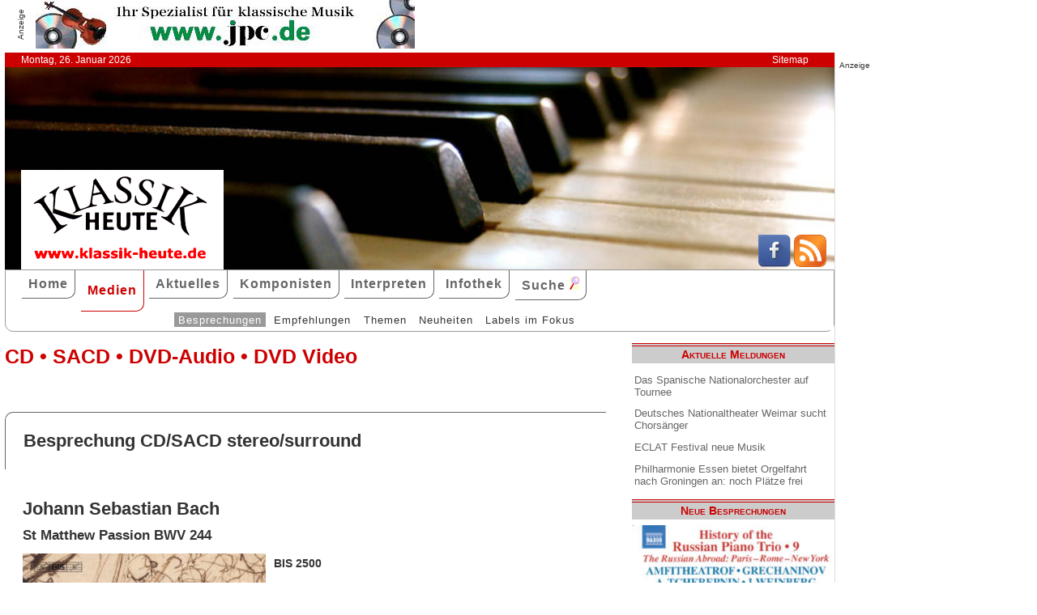

--- FILE ---
content_type: text/html; charset=UTF-8
request_url: http://www.klassik-heute.de/4daction/www_medien_einzeln?id=23203&Alter24731;23891;23319;23203;
body_size: 7189
content:
<!doctype html>
<html lang="de">

<head>
        <meta charset="UTF-8">
        <meta name="viewport" content="width=device-width, initial-scale=1">

        <title>Johann Sebastian Bach (BIS) - Klassik Heute</title>

        <meta name="robots" content="index, follow">
        <meta name="revisit-after" content="14 days">
        <meta name="author" content="Klassik Heute">
        <meta name="company" content="Klassik Heute">
        <meta name="language" content="de">
        <meta name="content-language" content="de">
        <meta name="copyright" content="Klassik Heute">
        <meta name="distribution" content="global">
        <meta name="page-topic" content="Musik; Klassik; Kunst &amp; Kultur">
        <meta name="description" content="Johann Sebastian Bach: „Behüte Gott! Ist es doch, als ob man in einer Opera Comedie wäre“, beklagte sich eine fromme adlige Dame, nachdem sie 1729 Ohrenzeugin einer Aufführung von Bachs Matthäus-Passion im Karfreitagsgottesdienst war.">

        <meta property="og:title" content="Johann Sebastian Bach" /><meta property="og:site_name" content="Klassik Heute" /><meta property="og:url" content="www.klassik-heute.de/4daction/www_medien_einzeln?id=23203" /><meta property="og:type" content="article" /><meta property="og:description" content="„Behüte Gott! Ist es doch, als ob man in einer Opera Comedie wäre“, beklagte sich eine fromme adlige Dame, nachdem sie 1729 Ohrenzeugin einer Aufführung von Bachs Matthäus-Passion im Karfreitagsgottesdienst war." /><meta property="og:image" content="www.klassik-heute.de/covers/11/23203g.jpg" />

        <link rel="stylesheet" href="/stil.css">
        <link rel="stylesheet" href="/stil_druck.css" media="print" >
        <link rel="shortcut icon" href="/favicon.ico" type="image/x-icon">
        <link rel="canonical" href="http://www.klassik-heute.de/" />
        <link rel="alternate" hreflang="de" href="http://www.klassik-heute.de/" />
        <link rel="alternate" hreflang="de" href="http://www.klassik-heute.com/" />
        <link rel="alternate" hreflang="de" href="http://www.klassikheute.de/" />
        <link rel="alternate" hreflang="de" href="http://www.klassik-treff.de/" />
        <link rel="alternate" type="application/rss+xml" title="Klassik Heute RSS News-Feed" href="http://www.klassik-heute.de/rss.xml" />

        <script data-ad-client="ca-pub-0895171346043635" async src="https://pagead2.googlesyndication.com/pagead/js/adsbygoogle.js"></script>

        <script type="application/ld+json">
    {
      "@context": "http://schema.org",
      "@type": "Organization",
      "url": "http://www.klassik-heute.com",
            "sameAs" : [
    "https://www.facebook.com/klassikheute/",
    "https://plus.google.com/105982617649211401413"
  ],
      "logo": "http://www.klassik-heute.de/elemente/KH_Logo_250x123.png"
    }
         </script>

<!-- Copyright (c) 2000-2020 etracker GmbH. All rights reserved. -->
<!-- This material may not be reproduced, displayed, modified or distributed -->
<!-- without the express prior written permission of the copyright holder. -->
<!-- etracker tracklet 4.1 -->
<script type="text/javascript">
//var et_pagename = "klassik_heute_medien_einzeln.shtml";
//var et_areas = Medien/Besprechungen/BIS/Johann Sebastian Bach;
//var et_target = "";
//var et_tval = "";
//var et_tonr = "";
//var et_tsale = 0;
//var et_basket = "";
//var et_cust = 0;
</script>
<script id="_etLoader" type="text/javascript" charset="UTF-8" data-block-cookies="true" data-respect-dnt="true" data-secure-code="MQbwsx" src="//static.etracker.com/code/e.js"></script>
<!-- etracker tracklet 4.1 end -->

</head>

<body>



    <div id="anzeige1">    
<p>Anzeige</p><a href="https://partner.jpc.de/go.cgi?pid=82&wmid=cc&cpid=1&target=https://www.jpc.de/jpcng/classic/home" target="_blank"><img src="/anzeigen/jpc_klassik_468x60_85.jpg" width="468" height="60" alt=""></a>    </div>    <div id="kopfleiste">        <ul>         <li>Montag, 26. Januar 2026</li>         <li style="margin-left:auto;"><a href="/klassik_heute_sitemap.shtml">Sitemap</a></li>        </ul>    </div>    <header id="kopf" class="hg1">          <div class="logo">          <a name=#top></a>          </div>          <div class="socialmedia">         <a href="https://www.facebook.com/klassikheute/" target="_blank" btattached="true" style="border: none;"><img width="40" height="40" alt="Teilen auf Facebook" src="/elemente/Icon_Facebook.png"></a>         <a title="Klassik Heute Rss News-Feed" href="http://www.klassik-heute.de/rss.xml" rel="alternate" type="application/rss+xml" btattached="true" style="border: none;"><img width="40" height="40" alt="RSS-Feed Klassik Heute" src="/elemente/Icon_rssfeed.png" border="0"></a>          </div>    </header><nav id="navigation" role="navigation">         <a class="menue-button menue-zu" href="#navigation-zu">&#8801;</a>         <a class="menue-button menue-auf" href="#navigation">&#8801;</a><ul id="mainnav"> <li><a href="/index.shtml">Home</a></li><li><a href="/klassik_heute_medien_30tage.shtml" class="aktuell">Medien</a></li><li><a href="/klassik_heute_aktuelles.shtml">Aktuelles</a></li><li><a href="/klassik_heute_komponisten.shtml">Komponisten</a></li><li><a href="/klassik_heute_interpreten.shtml">Interpreten</a></li><li><a href="/klassik_heute_infothek.shtml">Infothek</a></li><li><a href="/klassik_heute_suche.shtml">Suche <img src="/elemente/lupe16.png"></a></li><ul class="subnav"> <ul class="subnav"><li><a href="/klassik_heute_medien_30tage.shtml" class="aktuell">Besprechungen</a></li><li><a href="/klassik_heute_medien_cdw.shtml">Empfehlungen</a></li><li><a href="/klassik_heute_medien_themen.shtml">Themen</a></li><li><a href="/klassik_heute_medien_neu.shtml">Neuheiten</a></li><li><a href="/klassik_heute_medien_labels.shtml">Labels im Fokus</a></li></ul></ul></ul></nav>

        <main id="inhalt">

<div id="drucken"><!--Kopfzeile beim Drucken-->
<img src="/kh_klassik-heute.gif" alt="Klassik Heute - Ihr Klassik-Portal im Internet">
</div>

                 <h1>CD &bull; SACD &bull; DVD-Audio &bull; DVD Video</h1>

                 <h2 class="bereich">Besprechung CD/SACD stereo/surround</h2>

                <article>

                <h2>Johann Sebastian Bach</h2><h3>St Matthew Passion BWV 244</h3><div class="cdangaben"><figure class="links" style="width:300px;"><img src="/covers/11/23203g.jpg" width="300" height="300" alt="Johann Sebastian Bach, St Matthew Passion BWV 244" title="Johann Sebastian Bach, St Matthew Passion BWV 244"></figure><div><h4>BIS 2500</h4><p>2 CD/SACD stereo/surround &bull; 2h 43min &bull; 2019</p><p class="besprechung">10.04.2020</p><p>Künstlerische Qualität:<br /><img src='../banner/bewertung9.jpg' width='150' height='20' alt='Künstlerische Qualität: 9'><br />Klangqualität:<br /><img src='../banner/bewertung10.jpg' width='150' height='20' alt='Klangqualität: 10'><br />Gesamteindruck:<br /><img src='../banner/bewertung9.jpg' width='150' height='20' alt='Gesamteindruck: 9'></p></div></div><div class="bestellen"><a href="https://partner.jpc.de/go.cgi?pid=82&wmid=cc&cpid=1&target=http://www.jpc.de/jpcng/home/search/-/dosearch/1/fastsearch/7318599925004" target="_blank"><p class='bestellen'>&#187;bestellen bei jpc&#171;</p><p class="umbruch"></p></a><a href="#Werke"><p><b>↓ &nbsp;Werke und Interpreten &nbsp;↓</b></p></a><p></p></div>

                
    <p>„Behüte Gott! Ist es doch, als ob man in einer Opera Comedie wäre“, beklagte sich eine fromme adlige Dame, nachdem sie 1729 Ohrenzeugin einer Aufführung von Bachs Matthäus-Passion im Karfreitagsgottesdienst war. Intuitiv und unzweifelhaft gegen ihren Willen, weil sie diese in der Kirche für fehl am Platze hielt, erfasste sie ganz genau Bachs staunenswerte musikdramatische Fähigkeit.</p>
    <h3>Zweite Einspielung nach Abschluss der Kantatenserie</h3>
    <p>20 Jahre nach seiner ersten Einspielung der Matthäus-Passion von 1999 gibt es eine neue Einspielung von Masaaki Suzuki auf seinem treuen schwedischen Hauslabel Bis Records, das auch seine erste Aufnahme immer noch im Programm hält. War die erste noch von der traditionellen Scheidung zwischen größer besetztem Chören und den Solisten der beiden Chöre bestimmt, hat Suzuki sich für seine zweite Aufnahme für eine verkleinerte Vokalbesetzung von Solisten und Ripiensiten entschieden – das kommt der klanglichen Gewichtung der partizipierenden Akteure des Werkes durchaus entgegen, da auch die Chorpartien jetzt eine bestimmtere Klanggestalt haben. Die Auswahl der Vergleichseinspielungen wurde bestimmt durch jüngere, und seit Suzukis Aufnahme von 1999 in der Interpretationshaltung fortschrittlichere Darstellungen der Matthäus-Passion. </p>
    <h3>Vergleich anhand eines dramatischen Höhepunktes</h3>
    <p>Einer Eingebung eines Kollegen folgend (mehr verrate ich nicht!), habe ich mir für einen Erstvergleich die Szene „So ist mein Jesus nun gefangen – Sind Blitze, sind Donner …“ vorgenommen: Suzuki selbst hat sich für seine gegenwärtige Aufnahme für zwei Solitenquartette und einer chorischen Besetzung von jeweils zwei Ripienisten für die beiden Chöre entschieden – das macht seine Neueinspielung wesentlich leichter durchhhörbar als seine alte Einspielung.</p>
    <p>Es bleiben im Wesentlichen nur wenige bedeutsame Unterschiede zwischen dieser Version und den Vergleichsaufnahmen festzustellen: Sowohl Paul McCreesh, der 2002 die erste Version mit Vokalsolisten in beiden Chören des Werkes vorlegte, wie auch Sigiswald Kuijken, der 2009 auch den instrumentalen Apparat vereinzelte, zeigen, dass das Werk durch diese „Reduktionen“ keinerlei Minderung erfährt. Vielmehr sind hier Musterinterpretationen enstanden, an denen sich – nach Meinung des Rezensenten, nachfolgende Aufnahmen der Matthäus-Passion sich werden messen lassen müssen.</p>
    <h3>Treue zum eigenen Ansatz</h3>
    <p>Ein Vergleich von Suzukis beiden Einspielungen zeigt, dass er als Interpret seine Haltung nicht in bemerkenswerter Weise verändert hat, was durchaus für seine Statur als bedeutender Interpret von Kantaten und Oratorien aus der Feder J. S. Bachs spricht: So können auch die Vergleichseinspielungen sich nicht von selbst in der Gegenüberstellung als überlegen erweisen. Dennoch muss der Rezensent bekennen, dass Paul McCreeshs Pionierleistung einer einer mit Vokalsolisten besetzen solsitischen Präsdentation der Matthäus-Passion bis heute seine Lieblingsversion des Werkes geblieben ist.</p>
    <p><span style="font-weight:bold">Vergleicheinspielungen:</span> Gerd Türk, Peter Kooij, Nancy Argenta, Robin Blaze, Makoto Sakurada, Chiyuki Urano; Bach Collegium Japan, Masaaki Suzuki; 3 CDs: BIS-1000 (AD: 1999)</p>
    <p>Deborah York, Magdalena Kozena, Mark Padmore, Peter Harvey; Julia Goding, Susan Bickley, James Gilchrist, Stephan Lodges; Gabrieli Players, Ltg.: Paul McCreesh; 2 CDs: DG Archiv 474 200-2 (AD: 2002)</p>
    <p>Gerlinde Sämann, Marie Kuijken, Sopran; Petra Noskaiová, Patrizia Hardt, Alt; Christoph Genz, Bernhard Hunziker,Tenor; Jan van der Crabben, Marcus Niedermeyr, Bass; La Petite Bande, Ltg.: Sigiswald Kuijken; 3 SACDs: Challenge Classics CC 72357 (AD: 2009)</p>
  

                <p><cite>  [10.04.2020]</cite></p>

                 <div id="anzeige2">
                  
<p>Anzeige</p><div class="anzeige-randlos">
<script async src="//pagead2.googlesyndication.com/pagead/js/adsbygoogle.js"></script>
<!-- KH Content -->
<ins class="adsbygoogle"
     style="display:inline-block;width:468px;height:60px"
     data-ad-client="ca-pub-0895171346043635"
     data-ad-slot="1251751326"></ins>
<script>
(adsbygoogle = window.adsbygoogle || []).push({});
</script>
</div>
                 </div>

                 <a name="Werke"></a><h2 class="bereich">Komponisten und Werke der Einspielung</h2><table><tr><th>Tr.</th><th style="width:100%">Komponist/Werk</th><th>hh:mm:ss</th></tr><tr><th></th><th>CD/SACD 1</th><th></th></tr><tr><td></td><td><a href="/4daction/www_komponist?id=41363&disko">Johann Sebastian <strong>Bach</strong></a></td><td></td></tr><tr><td class="track">1</td><td>Matthäus-Passion BWV 244</td><td>02:03:14</td></tr></table><a name="Interpreten"></a><h2 class="bereich">Interpreten der Einspielung</h2><ul style="font-size: 100%; list-style-type: none;"><li><a href="/4daction/www_interpret?id=15167&disko">Carolyn <strong>Sampson</strong></a> (Sopran)</li><li><a href="/4daction/www_interpret?id=35887&disko">Aki <strong>Matsui</strong></a> (Sopran)</li><li><a href="/4daction/www_interpret?id=28551&disko">Damien <strong>Guillon</strong></a> (Altus)</li><li><a href="/4daction/www_interpret?id=18636&disko">Clint van der <strong>Linde</strong></a> (Altus)</li><li><a href="/4daction/www_interpret?id=11072&disko">Makoto <strong>Sakurada</strong></a> (Tenor)</li><li><a href="/4daction/www_interpret?id=37112&disko">Zachary <strong>Wilder</strong></a> (Tenor)</li><li><a href="/4daction/www_interpret?id=5788&disko">Christian <strong>Immler</strong></a> (Christus - Bass)</li><li><a href="/4daction/www_interpret?id=41059&disko">Toru <strong>Kaku</strong></a> (Bass)</li><li><a href="/4daction/www_interpret?id=611&disko"><strong>Bach Collegium Japan</strong></a> (Ensemble)</li><li><a href="/4daction/www_interpret?id=12435&disko">Masaaki <strong>Suzuki</strong></a> (Dirigent)</li></ul>

                 </article>

                                 
                 

                 <h2 class="bereich">Das könnte Sie auch interessieren</h2><section class="neuheiten"><div><p class="besprechung">22.01.2024<br /><a href="/4daction/www_medien_einzeln?id=24610">&#187;zur Besprechung&#171;</a></p><p class="umbruch"></p><figure style="width:140px;"><img src="/covers/12/24610g.jpg" width="140" height="121,8" alt="Giovanni Battista Pergolesi, La serva Padrona • Livietta e Tracollo" title="Giovanni Battista Pergolesi, La serva Padrona • Livietta e Tracollo"></figure></div><div><p class="besprechung">21.01.2024<br /><a href="/4daction/www_medien_einzeln?id=24574">&#187;zur Besprechung&#171;</a></p><p class="umbruch"></p><figure style="width:140px;"><img src="/covers/12/24574g.jpg" width="140" height="140" alt="Johann Sebastian Bach, Cantatas BWV 56 & 82" title="Johann Sebastian Bach, Cantatas BWV 56 & 82"></figure></div><div><p class="besprechung">17.10.2023<br /><a href="/4daction/www_medien_einzeln?id=24502">&#187;zur Besprechung&#171;</a></p><p class="umbruch"></p><figure style="width:140px;"><img src="/covers/12/24502g.jpg" width="140" height="140" alt="Sounds and Sweet Aris, A Shakespeare Songbook" title="Sounds and Sweet Aris, A Shakespeare Songbook"></figure></div><div><p class="besprechung">16.05.2023<br /><a href="/4daction/www_medien_einzeln?id=24332">&#187;zur Besprechung&#171;</a></p><p class="umbruch"></p><figure style="width:140px;"><img src="/covers/12/24332g.jpg" width="140" height="140" alt="Elysium, A Schubert Recital" title="Elysium, A Schubert Recital"></figure></div></section>

<p class="top"><a href="#top">&#9650;</a></p>

                 <div id="anzeige3">
                  
<p>Anzeige</p><div class="anzeige-randlos">
<script async src="//pagead2.googlesyndication.com/pagead/js/adsbygoogle.js"></script>
<!-- KH unten -->
<ins class="adsbygoogle"
     style="display:inline-block;width:468px;height:60px"
     data-ad-client="ca-pub-0895171346043635"
     data-ad-slot="3108828883"></ins>
<script>
(adsbygoogle = window.adsbygoogle || []).push({});
</script>
</div>
                 </div>

<div id="drucken"><!--Kopfzeile beim Drucken-->
<img src="/kh_klassik-heute.gif" alt="Klassik Heute - Ihr Klassik-Portal im Internet">
</div>

        </main>

        <aside id="infos">
          
<h2>Aktuelle Meldungen</h2>

<ul class="meldungen">
<li><a href="/4daction/www_aktuelles_meldung?id=31195">Das Spanische Nationalorchester auf Tournee</a></li>
<li><a href="/4daction/www_aktuelles_meldung?id=31199">Deutsches Nationaltheater Weimar sucht Chorsänger</a></li>
<li><a href="/4daction/www_aktuelles_meldung?id=31200">ECLAT Festival neue Musik</a></li>
<li><a href="/4daction/www_aktuelles_meldung?id=31194">Philharmonie Essen bietet Orgelfahrt nach Groningen an: noch Plätze frei</a></li>
</ul>

<h2>Neue Besprechungen</h2>
<a href="/klassik_heute_medien_30tage.shtml"><div class="wechseln">
<figure class="wechseln" style="width:250px;">
<img src="/covers/12/25325g.jpg" width="250" height="250" alt="Hans Koessler, Symphony in B minor • Violin Concerto" title="Hans Koessler, Symphony in B minor • Violin Concerto">

</figure>
<figure class="wechseln" style="width:250px;">
<img src="/covers/12/25337g.jpg" width="250" height="250" alt="Rocco Rescigno, Echoes of Now" title="Rocco Rescigno, Echoes of Now">

</figure>
<figure class="wechseln" style="width:250px;">
<img src="/covers/12/25341g.jpg" width="250" height="250" alt="Counterlight, Chorale Visions of Light and Darkness" title="Counterlight, Chorale Visions of Light and Darkness">

</figure>
<figure class="wechseln" style="width:250px;">
<img src="/covers/12/25342g.jpg" width="250" height="250" alt="" title="">

</figure>
</div>
</a>

<h2>CD der Woche</h2>

<a href="/4daction/www_medien_einzeln?id=25218"><div>
<figure style="width:250px;">
<img src="/covers/12/25218g.jpg" width="250" height="250" alt="Bach vs. Scheibe, Marie-Sophie Pollak • Concerto Köln • Max Volbers" title="Bach vs. Scheibe, Marie-Sophie Pollak • Concerto Köln • Max Volbers">


</figure>
</div>
<p>Marie-Sophie Pollak und das Concerto Köln unter Max Volbers geben in ihrem Album Bach vs. Scheibe eine klingende Erläuterung zu einer der wichtigsten musikästhetischen Kontroversen des deutschen Spätbarock, die spätere Diskussionen um U- und E-Musik bereits vorwegnimmt. Auslöser war, dass Johann Adolph Scheibe Johann Sebastian Bach 1737 in seiner in Hamburg erschienenen Zeitschrift „Der Critische Musikus“ für seinen überkomplexen Stil kritisiert hatte. Es ist nicht undenkbar, dass er damit die Einschätzung seiner hanseatischen Kollegen Telemann und Mattheson widerspiegelt.</p>
</a>
<h2>Neuveröffentlichungen</h2>
<a href="/klassik_heute_medien_neu.shtml"><div class="wechseln">
<figure class="wechseln" style="width:250px;">
<img src="/covers/12/25295g.jpg" width="250" height="250" alt="Friedrich Witt, Symphonies 1-3" title="Friedrich Witt, Symphonies 1-3">

</figure>
<figure class="wechseln" style="width:250px;">
<img src="/covers/12/25296g.jpg" width="250" height="250" alt="Johann Stamitz, Darmstädter Sinfonien" title="Johann Stamitz, Darmstädter Sinfonien">

</figure>
<figure class="wechseln" style="width:250px;">
<img src="/covers/12/25260g.jpg" width="250" height="250" alt="Robert Kahn, Complete Piano Quartets • Serenade for String Trio" title="Robert Kahn, Complete Piano Quartets • Serenade for String Trio">

</figure>
<figure class="wechseln" style="width:250px;">
<img src="/covers/12/25259g.jpg" width="250" height="250" alt="Carl Reincke, Belsazar • Sommertagsbilder" title="Carl Reincke, Belsazar • Sommertagsbilder">

</figure>
</div>
</a>

<h2>Weitere 71 Themen</h2>
<a href="/klassik_heute_medien_themen.shtml">
<div><img src="/themen/thema_8.jpg" width="250" height="250" alt="Klassik Heute Thema"></div></a>

        </aside>

                 <div id="anzeige4">
                  
<p>Anzeige</p><script async src="//pagead2.googlesyndication.com/pagead/js/adsbygoogle.js"></script>
<!-- KH Skyscraper -->
<ins class="adsbygoogle"
     style="display:inline-block;width:300px;height:600px"
     data-ad-client="ca-pub-0895171346043635"
     data-ad-slot="8735122921"></ins>
<script>
(adsbygoogle = window.adsbygoogle || []).push({});
</script>
                 </div>

        <footer id="fuss">
         

<p>
<a href="/klassik_heute_about.shtml">About</a><br>
<a href="/klassik_heute_agb.shtml">AGBs</a><br>
<a href="/klassik_heute_datenschutz.shtml">Datenschutz</a><br>
<a href="/klassik_heute_haftungsausschluss.shtml">Haftungsausschluss</a>
</p>

<p style="margin-left: auto;">
<a href="/klassik_heute_impressum.shtml">Impressum</a><br>
<a href="mailto:redaktion@klassik-heute.de?subject=Nachricht an Klassik Heute">Kontakt</a><br>
<a href="/klassik_heute_mediadaten.shtml">Mediadaten</a><br>
<a href="/klassik_heute_sitemap.shtml">Sitemap</a>
</p>


        </footer>

</body>

</html>

--- FILE ---
content_type: text/html; charset=utf-8
request_url: https://www.google.com/recaptcha/api2/aframe
body_size: 267
content:
<!DOCTYPE HTML><html><head><meta http-equiv="content-type" content="text/html; charset=UTF-8"></head><body><script nonce="tC6WSgSS3M290QwS7f0UNQ">/** Anti-fraud and anti-abuse applications only. See google.com/recaptcha */ try{var clients={'sodar':'https://pagead2.googlesyndication.com/pagead/sodar?'};window.addEventListener("message",function(a){try{if(a.source===window.parent){var b=JSON.parse(a.data);var c=clients[b['id']];if(c){var d=document.createElement('img');d.src=c+b['params']+'&rc='+(localStorage.getItem("rc::a")?sessionStorage.getItem("rc::b"):"");window.document.body.appendChild(d);sessionStorage.setItem("rc::e",parseInt(sessionStorage.getItem("rc::e")||0)+1);localStorage.setItem("rc::h",'1769394248818');}}}catch(b){}});window.parent.postMessage("_grecaptcha_ready", "*");}catch(b){}</script></body></html>